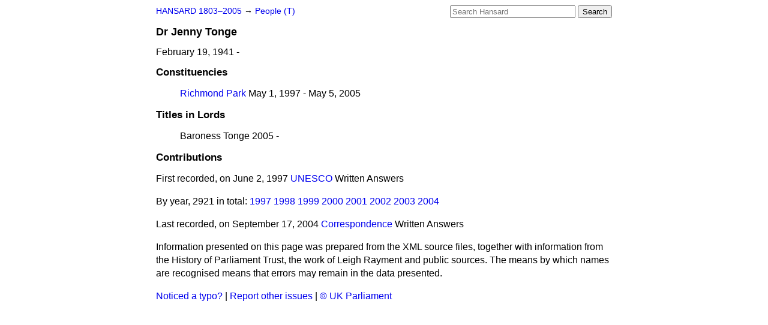

--- FILE ---
content_type: text/html
request_url: https://api.parliament.uk/historic-hansard/people/dr-jenny-tonge/index.html
body_size: 2162
content:
<!doctype html>
<html lang='en-GB'>
  <head>
    <meta charset='utf-8' />
    <title>Dr Jenny Tonge (Hansard)</title>
    <meta author='UK Parliament' />
    <meta content='51ff727eff55314a' name='y_key' />
    <link href='https://www.parliament.uk/site-information/copyright/' rel='copyright' />
    <meta content='Hansard, House of Commons, House of Lords, Parliament, UK' name='keywords' />
    <meta content='Dr Jenny Tonge. February 19, 1941 - .' name='description' />
    <link href="/historic-hansard/stylesheets/screen.css" media="screen" rel="stylesheet" title="Default" type="text/css" />
    <link href="/historic-hansard/stylesheets/print.css" media="print" rel="stylesheet" type="text/css" />
  <script type="text/javascript">
  var appInsights=window.appInsights||function(a){
    function b(a){c[a]=function(){var b=arguments;c.queue.push(function(){c[a].apply(c,b)})}}var c={config:a},d=document,e=window;setTimeout(function(){var b=d.createElement("script");b.src=a.url||"https://az416426.vo.msecnd.net/scripts/a/ai.0.js",d.getElementsByTagName("script")[0].parentNode.appendChild(b)});try{c.cookie=d.cookie}catch(a){}c.queue=[];for(var f=["Event","Exception","Metric","PageView","Trace","Dependency"];f.length;)b("track"+f.pop());if(b("setAuthenticatedUserContext"),b("clearAuthenticatedUserContext"),b("startTrackEvent"),b("stopTrackEvent"),b("startTrackPage"),b("stopTrackPage"),b("flush"),!a.disableExceptionTracking){f="onerror",b("_"+f);var g=e[f];e[f]=function(a,b,d,e,h){var i=g&&g(a,b,d,e,h);return!0!==i&&c["_"+f](a,b,d,e,h),i}}return c
    }({
        instrumentationKey:"c0960a0f-30ad-4a9a-b508-14c6a4f61179",
        cookieDomain:".parliament.uk"
    });
    
  window.appInsights=appInsights,appInsights.queue&&0===appInsights.queue.length&&appInsights.trackPageView();
</script></head>
  <body id='hansard-millbanksytems-com'>
    <div id='header'>
      <div class='search-help'><a href="/historic-hansard/search">Search Help</a></div>
            <form action='https://api.parliament.uk/historic-hansard/search' id='search' method='get' rel='search'>
        <input size='24' title='Access key: S' accesskey='s' name='query' id='search-query' type='search' placeholder='Search Hansard' autosave='hansard.millbanksystems.com' results='10' value='' >
        <input type='submit' value='Search' >
      </form>

      <div id='nav'>
        <a href="../../index.html" id="home" rel="home">HANSARD 1803&ndash;2005</a>
        &rarr;
                <a class='people' href='/historic-hansard/people/t'>
          People (T)
        </a>

      </div>
    </div>
    <div class='page' id='content'>
      
      <h1 class='vcard'><span class='fn'><span class='honorific-prefix'>Dr</span > <span class='given-name'>Jenny</span> <span class='family-name'>Tonge</span></span></h1>
      February 19, 1941 -
      <br />
      <form action='https://api.parliament.uk/historic-hansard/search' id='person-search' method='get' rel='search'>
        <input size='24' title='Access key: M' accesskey='m' name='query' id='person-search-query' type='search' placeholder='Search Hansard' autosave='hansard.millbanksystems.com' results='10' value='' >
        <input type='hidden' name='speaker' value='dr-jenny-tonge'>
        <input type='submit' value='Search in speeches by this person' >
      </form>
      
      <h2>Constituencies</h2>
      <ol class='constituencies'>
        <li class='constituency'><a href="/historic-hansard/constituencies/richmond-park">Richmond Park</a> May  1, 1997 - May  5, 2005</li>
      </ol>
      <h2>Titles in Lords</h2>
      <ol class='lords-memberships'>
        <li class='lords-membership'>Baroness Tonge 2005 -</li>
      </ol>
      <h2>Contributions</h2>
      <p class='first-speech'>First recorded, on June  2, 1997 <a href="/historic-hansard/written_answers/1997/jun/02/unesco#S6CV0295P0_19970602_CWA_161">UNESCO</a> Written Answers</p>
      <p class='by-year'>
        By year, 2921 in total:
        <span class='speeches-by-year'>
          <a href="/historic-hansard/people/dr-jenny-tonge/1997">1997</a>
        </span>
        <span class='speeches-by-year'>
          <a href="/historic-hansard/people/dr-jenny-tonge/1998">1998</a>
        </span>
        <span class='speeches-by-year'>
          <a href="/historic-hansard/people/dr-jenny-tonge/1999">1999</a>
        </span>
        <span class='speeches-by-year'>
          <a href="/historic-hansard/people/dr-jenny-tonge/2000">2000</a>
        </span>
        <span class='speeches-by-year'>
          <a href="/historic-hansard/people/dr-jenny-tonge/2001">2001</a>
        </span>
        <span class='speeches-by-year'>
          <a href="/historic-hansard/people/dr-jenny-tonge/2002">2002</a>
        </span>
        <span class='speeches-by-year'>
          <a href="/historic-hansard/people/dr-jenny-tonge/2003">2003</a>
        </span>
        <span class='speeches-by-year'>
          <a href="/historic-hansard/people/dr-jenny-tonge/2004">2004</a>
        </span>
      </p>
      <p class='last-speech'>Last recorded, on September 17, 2004 <a href="/historic-hansard/written_answers/2004/sep/17/correspondence#S6CV0424P2_20040917_CWA_9">Correspondence</a> Written Answers</p>
      <p class='disclaimer'>Information presented on this page was prepared from the XML source files, together with information from the History of Parliament Trust, the work of Leigh Rayment and public sources. The means by which names are recognised means that errors may remain in the data presented.</p>
      
      <div id='section-navigation'></div>
    </div>
    <div id='footer'>
      <p><a href="/historic-hansard/typos">Noticed a typo?</a> | <a href='mailto:data@parliament.uk' target='_BLANK' title='Opens a new page'>Report other issues</a> | <a href='https://www.parliament.uk/site-information/copyright/' rel='copyright' id='copyright'>&copy UK Parliament</a></p>
      <script type='text/javascript'>
        var gaJsHost = (("https:" == document.location.protocol) ? "https://ssl." : "http://www.");
        document.write(unescape("%3Cscript src='" + gaJsHost + "google-analytics.com/ga.js' type='text/javascript'%3E%3C/script%3E"));
      </script>
      <script type='text/javascript'>
        var pageTracker = _gat._getTracker("UA-3110135-1");
        pageTracker._initData();
        
      </script>
    </div>
  <script>(function(){function c(){var b=a.contentDocument||a.contentWindow.document;if(b){var d=b.createElement('script');d.innerHTML="window.__CF$cv$params={r:'9be06bea1e55cf5a',t:'MTc2ODQyODE4Ny4wMDAwMDA='};var a=document.createElement('script');a.nonce='';a.src='/cdn-cgi/challenge-platform/scripts/jsd/main.js';document.getElementsByTagName('head')[0].appendChild(a);";b.getElementsByTagName('head')[0].appendChild(d)}}if(document.body){var a=document.createElement('iframe');a.height=1;a.width=1;a.style.position='absolute';a.style.top=0;a.style.left=0;a.style.border='none';a.style.visibility='hidden';document.body.appendChild(a);if('loading'!==document.readyState)c();else if(window.addEventListener)document.addEventListener('DOMContentLoaded',c);else{var e=document.onreadystatechange||function(){};document.onreadystatechange=function(b){e(b);'loading'!==document.readyState&&(document.onreadystatechange=e,c())}}}})();</script></body>
</html>
